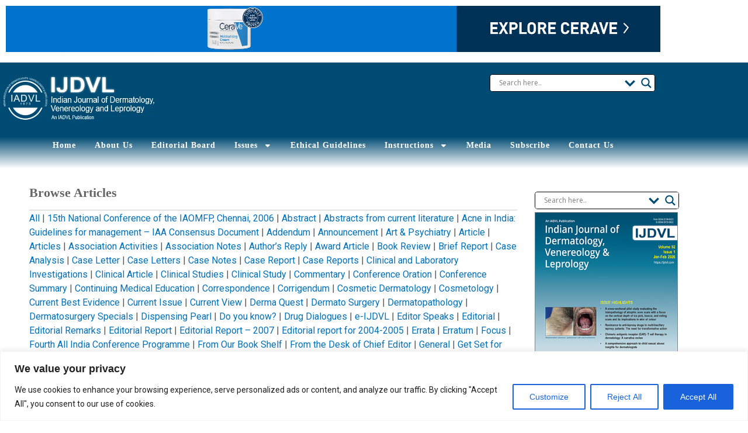

--- FILE ---
content_type: text/html; charset=utf-8
request_url: https://www.google.com/recaptcha/api2/aframe
body_size: -88
content:
<!DOCTYPE HTML><html><head><meta http-equiv="content-type" content="text/html; charset=UTF-8"></head><body><script nonce="Gop5KsJvWrM-waAsZo-1pQ">/** Anti-fraud and anti-abuse applications only. See google.com/recaptcha */ try{var clients={'sodar':'https://pagead2.googlesyndication.com/pagead/sodar?'};window.addEventListener("message",function(a){try{if(a.source===window.parent){var b=JSON.parse(a.data);var c=clients[b['id']];if(c){var d=document.createElement('img');d.src=c+b['params']+'&rc='+(localStorage.getItem("rc::a")?sessionStorage.getItem("rc::b"):"");window.document.body.appendChild(d);sessionStorage.setItem("rc::e",parseInt(sessionStorage.getItem("rc::e")||0)+1);localStorage.setItem("rc::h",'1768977966398');}}}catch(b){}});window.parent.postMessage("_grecaptcha_ready", "*");}catch(b){}</script></body></html>

--- FILE ---
content_type: text/css
request_url: https://ijdvl.com/wp-content/uploads/sites/96/elementor/css/post-3008.css?ver=1767433513
body_size: 908
content:
.elementor-3008 .elementor-element.elementor-element-5493afa{margin-top:20px;margin-bottom:0px;}.elementor-widget-heading .elementor-heading-title{font-family:var( --e-global-typography-primary-font-family );font-size:var( --e-global-typography-primary-font-size );font-weight:var( --e-global-typography-primary-font-weight );color:var( --e-global-color-primary );}.elementor-3008 .elementor-element.elementor-element-3e6e3b37 > .elementor-widget-container{margin:0px 0px 10px 0px;}.elementor-3008 .elementor-element.elementor-element-3e6e3b37 .elementor-heading-title{font-size:22px;line-height:24px;letter-spacing:0px;color:#666666;}.elementor-widget-divider{--divider-color:var( --e-global-color-secondary );}.elementor-widget-divider .elementor-divider__text{color:var( --e-global-color-secondary );font-family:var( --e-global-typography-secondary-font-family );font-weight:var( --e-global-typography-secondary-font-weight );}.elementor-widget-divider.elementor-view-stacked .elementor-icon{background-color:var( --e-global-color-secondary );}.elementor-widget-divider.elementor-view-framed .elementor-icon, .elementor-widget-divider.elementor-view-default .elementor-icon{color:var( --e-global-color-secondary );border-color:var( --e-global-color-secondary );}.elementor-widget-divider.elementor-view-framed .elementor-icon, .elementor-widget-divider.elementor-view-default .elementor-icon svg{fill:var( --e-global-color-secondary );}.elementor-3008 .elementor-element.elementor-element-36539609{--divider-border-style:solid;--divider-color:#cccccc;--divider-border-width:1px;}.elementor-3008 .elementor-element.elementor-element-36539609 > .elementor-widget-container{margin:0px 0px 0px 0px;}.elementor-3008 .elementor-element.elementor-element-36539609 .elementor-divider-separator{width:100%;}.elementor-3008 .elementor-element.elementor-element-36539609 .elementor-divider{padding-block-start:2px;padding-block-end:2px;}.elementor-widget-text-editor{font-family:var( --e-global-typography-text-font-family );font-weight:var( --e-global-typography-text-font-weight );color:var( --e-global-color-text );}.elementor-widget-text-editor.elementor-drop-cap-view-stacked .elementor-drop-cap{background-color:var( --e-global-color-primary );}.elementor-widget-text-editor.elementor-drop-cap-view-framed .elementor-drop-cap, .elementor-widget-text-editor.elementor-drop-cap-view-default .elementor-drop-cap{color:var( --e-global-color-primary );border-color:var( --e-global-color-primary );}.elementor-widget-posts .elementor-button{background-color:var( --e-global-color-accent );font-family:var( --e-global-typography-accent-font-family );font-weight:var( --e-global-typography-accent-font-weight );}.elementor-widget-posts .elementor-post__title, .elementor-widget-posts .elementor-post__title a{color:var( --e-global-color-secondary );font-family:var( --e-global-typography-primary-font-family );font-size:var( --e-global-typography-primary-font-size );font-weight:var( --e-global-typography-primary-font-weight );}.elementor-widget-posts .elementor-post__meta-data{font-family:var( --e-global-typography-secondary-font-family );font-weight:var( --e-global-typography-secondary-font-weight );}.elementor-widget-posts .elementor-post__excerpt p{font-family:var( --e-global-typography-text-font-family );font-weight:var( --e-global-typography-text-font-weight );}.elementor-widget-posts .elementor-post__read-more{color:var( --e-global-color-accent );}.elementor-widget-posts a.elementor-post__read-more{font-family:var( --e-global-typography-accent-font-family );font-weight:var( --e-global-typography-accent-font-weight );}.elementor-widget-posts .elementor-post__card .elementor-post__badge{background-color:var( --e-global-color-accent );font-family:var( --e-global-typography-accent-font-family );font-weight:var( --e-global-typography-accent-font-weight );}.elementor-widget-posts .elementor-pagination{font-family:var( --e-global-typography-secondary-font-family );font-weight:var( --e-global-typography-secondary-font-weight );}.elementor-widget-posts .ecs-load-more-button .elementor-button{font-family:var( --e-global-typography-accent-font-family );font-weight:var( --e-global-typography-accent-font-weight );background-color:var( --e-global-color-accent );}.elementor-widget-posts .e-load-more-message{font-family:var( --e-global-typography-secondary-font-family );font-weight:var( --e-global-typography-secondary-font-weight );}.elementor-3008 .elementor-element.elementor-element-651a4bfc{--grid-row-gap:35px;--grid-column-gap:30px;}.elementor-3008 .elementor-element.elementor-element-651a4bfc .elementor-pagination{text-align:center;}body:not(.rtl) .elementor-3008 .elementor-element.elementor-element-651a4bfc .elementor-pagination .page-numbers:not(:first-child){margin-left:calc( 10px/2 );}body:not(.rtl) .elementor-3008 .elementor-element.elementor-element-651a4bfc .elementor-pagination .page-numbers:not(:last-child){margin-right:calc( 10px/2 );}body.rtl .elementor-3008 .elementor-element.elementor-element-651a4bfc .elementor-pagination .page-numbers:not(:first-child){margin-right:calc( 10px/2 );}body.rtl .elementor-3008 .elementor-element.elementor-element-651a4bfc .elementor-pagination .page-numbers:not(:last-child){margin-left:calc( 10px/2 );}.elementor-3008 .elementor-element.elementor-element-4d55a54f{text-align:justify;font-size:16px;}@media(min-width:768px){.elementor-3008 .elementor-element.elementor-element-3c0288ea{width:75%;}.elementor-3008 .elementor-element.elementor-element-592456c2{width:25%;}}@media(max-width:1024px){.elementor-widget-heading .elementor-heading-title{font-size:var( --e-global-typography-primary-font-size );}.elementor-widget-posts .elementor-post__title, .elementor-widget-posts .elementor-post__title a{font-size:var( --e-global-typography-primary-font-size );}}@media(max-width:767px){.elementor-widget-heading .elementor-heading-title{font-size:var( --e-global-typography-primary-font-size );}.elementor-3008 .elementor-element.elementor-element-3e6e3b37{text-align:center;}.elementor-widget-posts .elementor-post__title, .elementor-widget-posts .elementor-post__title a{font-size:var( --e-global-typography-primary-font-size );}}